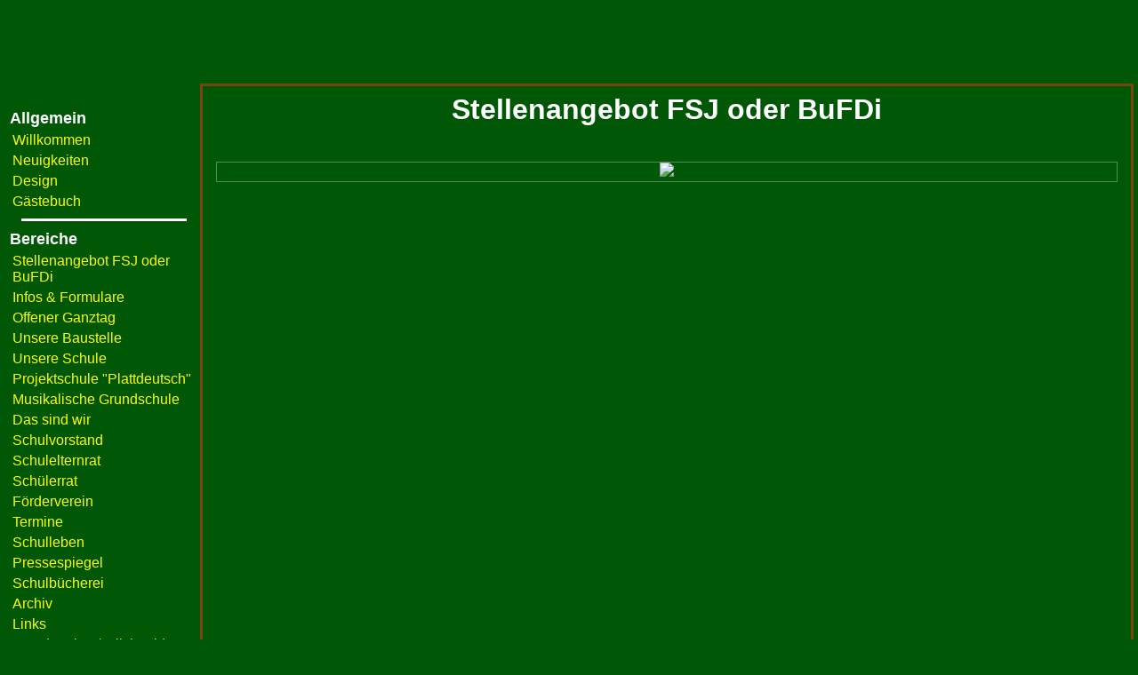

--- FILE ---
content_type: text/html
request_url: https://www.gs-harlingerstrasse.de/sections/section.pl?section=%2F3211%2F3482&xsession=017129698680000
body_size: 2975
content:


<!DOCTYPE html/>
<html>
  <head>
    <meta http-equiv="Content-Type" content="text/html; charset=iso-8859-1"/>
    <meta http-equiv="expires" content="0"/>
    <meta content="text/html;charset=iso-8859-1" http-equiv="content-type"/>
    <meta name="revisit-after" content="1 day"/>
    <meta name="rating" content="general"/>
    <meta name="robots" content="index,follow"/>
    <meta name="robots" content="robots.txt"/>    <title>
                    Stellenangebot FSJ oder BuFDi            - Kath. Grundschule Harlingerstra&szlig;e Oldenburg!          </title>
     <!--This page is automatically generated by Template-Programming-System HTMLOUT.
To get more info about it write to htmlout@bladeforever.de.-->                        <link rel="stylesheet" type="text/css" href="../lib/../css/school_mozilla_main_v179.css"></link>                            <script type="text/javascript" src="../lib/../javascript/mozilla_v179.js"></script>      </head>
  <BODY id="body">  <table class="OuterTable" cellspacing="0" cellpadding="0">
    <tr>
      <td class="OuterTableTop" colspan="2">    <center>
  <img src="../lib/../skins/school/images/border/logo.gif" alt="">
</center>
<div class="HereAmI"></div>      </td>
    </tr>
    <tr>
      <td class="OuterTableLeft">
<table class="LinkTable" cellspacing="0" cellpadding="0">
  <TR>
    <TD colspan="2">
    </TD>
  </TR>
  <TR>
    <TD HEIGHT="100%" colspan="2">
      &nbsp;
    </TD>
  </TR>
</TABLE>  <table class="LinkTable"  >      <tr>
                   <td class="LinkTable" colspan="2">
            <div style="                          font-weight: bold;                          font-size: 110%;              "
            >Allgemein            </div>
          </td>                                                  </tr>
                <tr>
                                                                      <td style="padding-top: 5px; width: 0%; vertical-align: top"><img src="../lib/../skins/xzone/images/links/welcome.gif" alt="" /></td>
            <td class="LinkTable">
              <a
                class="LinkTable"
                href="../lib/../?xsession=017688405360000"              >Willkommen              </a>
            </td>                                         </tr>
                <tr>
                                                                      <td style="padding-top: 5px; width: 0%; vertical-align: top"><img src="../lib/../skins/xzone/images/links/newspaper.gif" alt="" /></td>
            <td class="LinkTable">
              <a
                class="LinkTable"
                href="../lib/../sections/article.pl?command=read&amp;section=%2f3211%2f3216&amp;article=283&amp;xsession=017688405360000"              >Neuigkeiten              </a>
            </td>                                         </tr>
                <tr>
                                                                      <td style="padding-top: 5px; width: 0%; vertical-align: top"><img src="../lib/../skins/xzone/images/links/design.gif" alt="" /></td>
            <td class="LinkTable">
              <a
                class="LinkTable"
                href="../lib/../public/skinselect.pl?xsession=017688405360000"              >Design              </a>
            </td>                                         </tr>
                <tr>
                                                                      <td style="padding-top: 5px; width: 0%; vertical-align: top"><img src="../lib/../skins/xzone/images/links/guestbook_closed.gif" alt="" /></td>
            <td class="LinkTable">
              <a
                class="LinkTable"
                href="../lib/../gb/gb.pl?xsession=017688405360000"              >G&auml;stebuch              </a>
            </td>                                         </tr>
                <tr>
                            <td class="LinkTable" colspan="2"><table class="LinkTableHR">
  <tr>
    <td class="LinkTableHR">
    </td>
  </tr>
</table>          </td>                                         </tr>
                <tr>
                   <td class="LinkTable" colspan="2">
            <div style="                          font-weight: bold;                          font-size: 110%;              "
            >Bereiche            </div>
          </td>                                                  </tr>
                <tr>
                                                                      <td style="padding-top: 5px; width: 0%; vertical-align: top"><img src="../lib/../skins/school/images/sections/folder_small.gif" alt="" /></td>
            <td class="LinkTable">
              <a
                class="LinkTable"
                href="../lib/../sections/section.pl?section=%2f3211%2f3482&amp;xsession=017688405360000"              >Stellenangebot FSJ oder BuFDi              </a>
            </td>                                         </tr>
                <tr>
                                                                      <td style="padding-top: 5px; width: 0%; vertical-align: top"><img src="../lib/../skins/school/images/sections/folder_small.gif" alt="" /></td>
            <td class="LinkTable">
              <a
                class="LinkTable"
                href="../lib/../sections/section.pl?section=%2f3211%2f3463&amp;xsession=017688405360000"              >Infos &amp; Formulare              </a>
            </td>                                         </tr>
                <tr>
                                                                      <td style="padding-top: 5px; width: 0%; vertical-align: top"><img src="../lib/../skins/school/images/sections/folder_small.gif" alt="" /></td>
            <td class="LinkTable">
              <a
                class="LinkTable"
                href="../lib/../sections/section.pl?section=%2f3211%2f3434&amp;xsession=017688405360000"              >Offener Ganztag              </a>
            </td>                                         </tr>
                <tr>
                                                                      <td style="padding-top: 5px; width: 0%; vertical-align: top"><img src="../lib/../skins/school/images/sections/folder_small.gif" alt="" /></td>
            <td class="LinkTable">
              <a
                class="LinkTable"
                href="../lib/../sections/section.pl?section=%2f3211%2f3425&amp;xsession=017688405360000"              >Unsere Baustelle              </a>
            </td>                                         </tr>
                <tr>
                                                                      <td style="padding-top: 5px; width: 0%; vertical-align: top"><img src="../lib/../skins/school/images/sections/folder_small.gif" alt="" /></td>
            <td class="LinkTable">
              <a
                class="LinkTable"
                href="../lib/../sections/section.pl?section=%2f3211%2f3216&amp;xsession=017688405360000"              >Unsere Schule              </a>
            </td>                                         </tr>
                <tr>
                                                                      <td style="padding-top: 5px; width: 0%; vertical-align: top"><img src="../lib/../skins/school/images/sections/folder_small.gif" alt="" /></td>
            <td class="LinkTable">
              <a
                class="LinkTable"
                href="../lib/../sections/section.pl?section=%2f3211%2f3393&amp;xsession=017688405360000"              >Projektschule &quot;Plattdeutsch&quot;              </a>
            </td>                                         </tr>
                <tr>
                                                                      <td style="padding-top: 5px; width: 0%; vertical-align: top"><img src="../lib/../skins/school/images/sections/folder_small.gif" alt="" /></td>
            <td class="LinkTable">
              <a
                class="LinkTable"
                href="../lib/../sections/section.pl?section=%2f3211%2f3369&amp;xsession=017688405360000"              >Musikalische Grundschule              </a>
            </td>                                         </tr>
                <tr>
                                                                      <td style="padding-top: 5px; width: 0%; vertical-align: top"><img src="../lib/../skins/school/images/sections/folder_small.gif" alt="" /></td>
            <td class="LinkTable">
              <a
                class="LinkTable"
                href="../lib/../sections/section.pl?section=%2f3211%2f3217&amp;xsession=017688405360000"              >Das sind wir              </a>
            </td>                                         </tr>
                <tr>
                                                                      <td style="padding-top: 5px; width: 0%; vertical-align: top"><img src="../lib/../skins/school/images/sections/folder_small.gif" alt="" /></td>
            <td class="LinkTable">
              <a
                class="LinkTable"
                href="../lib/../sections/section.pl?section=%2f3211%2f3302&amp;xsession=017688405360000"              >Schulvorstand              </a>
            </td>                                         </tr>
                <tr>
                                                                      <td style="padding-top: 5px; width: 0%; vertical-align: top"><img src="../lib/../skins/school/images/sections/folder_small.gif" alt="" /></td>
            <td class="LinkTable">
              <a
                class="LinkTable"
                href="../lib/../sections/section.pl?section=%2f3211%2f3278&amp;xsession=017688405360000"              >Schulelternrat              </a>
            </td>                                         </tr>
                <tr>
                                                                      <td style="padding-top: 5px; width: 0%; vertical-align: top"><img src="../lib/../skins/school/images/sections/folder_small.gif" alt="" /></td>
            <td class="LinkTable">
              <a
                class="LinkTable"
                href="../lib/../sections/section.pl?section=%2f3211%2f3314&amp;xsession=017688405360000"              >Sch&uuml;lerrat              </a>
            </td>                                         </tr>
                <tr>
                                                                      <td style="padding-top: 5px; width: 0%; vertical-align: top"><img src="../lib/../skins/school/images/sections/folder_small.gif" alt="" /></td>
            <td class="LinkTable">
              <a
                class="LinkTable"
                href="../lib/../sections/section.pl?section=%2f3211%2f3224&amp;xsession=017688405360000"              >F&ouml;rderverein              </a>
            </td>                                         </tr>
                <tr>
                                                                      <td style="padding-top: 5px; width: 0%; vertical-align: top"><img src="../lib/../skins/school/images/sections/folder_small.gif" alt="" /></td>
            <td class="LinkTable">
              <a
                class="LinkTable"
                href="../lib/../sections/section.pl?section=%2f3211%2f3223&amp;xsession=017688405360000"              >Termine              </a>
            </td>                                         </tr>
                <tr>
                                                                      <td style="padding-top: 5px; width: 0%; vertical-align: top"><img src="../lib/../skins/school/images/sections/folder_small.gif" alt="" /></td>
            <td class="LinkTable">
              <a
                class="LinkTable"
                href="../lib/../sections/section.pl?section=%2f3211%2f3303&amp;xsession=017688405360000"              >Schulleben              </a>
            </td>                                         </tr>
                <tr>
                                                                      <td style="padding-top: 5px; width: 0%; vertical-align: top"><img src="../lib/../skins/school/images/sections/folder_small.gif" alt="" /></td>
            <td class="LinkTable">
              <a
                class="LinkTable"
                href="../lib/../sections/section.pl?section=%2f3211%2f3304&amp;xsession=017688405360000"              >Pressespiegel              </a>
            </td>                                         </tr>
                <tr>
                                                                      <td style="padding-top: 5px; width: 0%; vertical-align: top"><img src="../lib/../skins/school/images/sections/folder_small.gif" alt="" /></td>
            <td class="LinkTable">
              <a
                class="LinkTable"
                href="../lib/../sections/section.pl?section=%2f3211%2f3297&amp;xsession=017688405360000"              >Schulb&uuml;cherei              </a>
            </td>                                         </tr>
                <tr>
                                                                      <td style="padding-top: 5px; width: 0%; vertical-align: top"><img src="../lib/../skins/school/images/sections/folder_small.gif" alt="" /></td>
            <td class="LinkTable">
              <a
                class="LinkTable"
                href="../lib/../sections/section.pl?section=%2f3211%2f3240&amp;xsession=017688405360000"              >Archiv              </a>
            </td>                                         </tr>
                <tr>
                                                                      <td style="padding-top: 5px; width: 0%; vertical-align: top"><img src="../lib/../skins/school/images/sections/folder_small.gif" alt="" /></td>
            <td class="LinkTable">
              <a
                class="LinkTable"
                href="../lib/../sections/section.pl?section=%2f3211%2f3247&amp;xsession=017688405360000"              >Links              </a>
            </td>                                         </tr>
                <tr>
                                                                      <td style="padding-top: 5px; width: 0%; vertical-align: top"><img src="../lib/../skins/school/images/sections/file_small.gif" alt="" /></td>
            <td class="LinkTable">
              <a
                class="LinkTable"
                href="../lib/../sections/article.pl?article=844&amp;xsession=017688405360000"              >Stundenplan / Milchgeld              </a>
            </td>                                         </tr>
                <tr>
                                                                      <td style="padding-top: 5px; width: 0%; vertical-align: top"><img src="../lib/../skins/school/images/sections/file_small.gif" alt="" /></td>
            <td class="LinkTable">
              <a
                class="LinkTable"
                href="../lib/../sections/article.pl?article=63&amp;xsession=017688405360000"              >Impressum              </a>
            </td>                                         </tr>
                <tr>
                                                                      <td style="padding-top: 5px; width: 0%; vertical-align: top"><img src="../lib/../skins/school/images/sections/file_small.gif" alt="" /></td>
            <td class="LinkTable">
              <a
                class="LinkTable"
                href="../lib/../sections/article.pl?article=2013&amp;xsession=017688405360000"              >Kostenlose Lernmaterialien              </a>
            </td>                                         </tr>
                <tr>
                                                                      <td style="padding-top: 5px; width: 0%; vertical-align: top"><img src="../lib/../skins/school/images/sections/file_small.gif" alt="" /></td>
            <td class="LinkTable">
              <a
                class="LinkTable"
                href="../lib/../sections/article.pl?article=2100&amp;xsession=017688405360000"              >Datenschutz              </a>
            </td>                                         </tr>
                <tr>
                                                                      <td style="padding-top: 5px; width: 0%; vertical-align: top"><img src="../lib/../skins/school/images/sections/file_small.gif" alt="" /></td>
            <td class="LinkTable">
              <a
                class="LinkTable"
                href="../lib/../sections/article.pl?article=2153&amp;xsession=017688405360000"              >Schulmaskottchen &quot;Harli&quot;              </a>
            </td>                                         </tr>
                <tr>
                                                                      <td style="padding-top: 5px; width: 0%; vertical-align: top"><img src="../lib/../skins/school/images/sections/file_small.gif" alt="" /></td>
            <td class="LinkTable">
              <a
                class="LinkTable"
                href="../lib/../sections/article.pl?article=2388&amp;xsession=017688405360000"              >Sch&uuml;ler-Unfallversicherung              </a>
            </td>                                         </tr>
                <tr>
                                                                      <td style="padding-top: 5px; width: 0%; vertical-align: top"><img src="../lib/../skins/school/images/sections/file_small.gif" alt="" /></td>
            <td class="LinkTable">
              <a
                class="LinkTable"
                href="../lib/../sections/article.pl?article=2410&amp;xsession=017688405360000"              >Flyer &quot;Sichtbar unterwegs&quot;              </a>
            </td>                                         </tr>
                <tr>
                                                                      <td style="padding-top: 5px; width: 0%; vertical-align: top"><img src="../lib/../skins/school/images/sections/file_small.gif" alt="" /></td>
            <td class="LinkTable">
              <a
                class="LinkTable"
                href="../lib/../sections/article.pl?article=2411&amp;xsession=017688405360000"              >Infos: Zu Fu&szlig; zur Schule              </a>
            </td>                                         </tr>
                <tr>
                            <td class="LinkTable" colspan="2"><table class="LinkTableHR">
  <tr>
    <td class="LinkTableHR">
    </td>
  </tr>
</table>          </td>                                         </tr>
                <tr>
                                                                                        <td style="padding-top: 5px; width: 0%; vertical-align: top"><img src="../lib/../skins/xzone/images/links/search.gif" alt="" /></td>
            <td class="LinkTable">            <form action="../lib/../public/search.pl?xsession=017688405360000" method="post" target="">
              &nbsp;&nbsp;&nbsp;<input type="text" class="LinkTable" name="q" value="" size="6" maxlength="3000" style="width: 100px;">
            </form>
          </td>               </tr>
                <tr>
                   <td class="LinkTable" colspan="2">
            <div style="                          font-weight: bold;                          font-size: 110%;              "
            >Login            </div>
          </td>                                                  </tr>
                <tr>
                                             <td class="LinkTable" colspan="2">
                  <form action="../lib/../sections/section.pl?login=1&amp;section=%3a3211&amp;command=overview&amp;xsession=017688405360000" method="post" target="">    <table class="LinkTable" cellspacing="0" cellpadding="0">        <TR>
          <TD class="LinkTable" style="width: 0%; vertical-align: top; height: 30px; padding: 3px">              Name            </TD>
            <TD class="LinkTable" style="width: 100%; vertical-align: top; padding: 3px">                        <input type="text" class="LinkTable" name="login_user" value="" size="6" maxlength="30" style="width: 100%">
          </TD>
        </TR>              <TR>
          <TD class="LinkTable" style="width: 0%; vertical-align: top; height: 30px; padding: 3px">              Passwort            </TD>
            <TD class="LinkTable" style="width: 100%; vertical-align: top; padding: 3px">                                      <input type="password" class="LinkTable" name="login_passwd" value="" size="6" maxlength="12" style="width: 100%">
          </TD>
        </TR>      <TR>
        <TD class="LinkTable" colspan="2">
        </TD>
      </TR>
      <TR>
        <TD class="LinkTable" style="width: 0%; vertical-align: top; height: 30px; padding: 3px">          </TD>
          <TD class="LinkTable" style="width: 100%; vertical-align: top; padding: 3px">          <input type="submit" class="LinkTable" name="submit" value="Log In !" style="width: 100%">
        </TD>
      </TR>
  
  
    </TABLE>
  </FORM>          </td>                        </tr>
                <tr>
                   <td class="LinkTable" colspan="2">
            <div style="                                      "
            > &nbsp;&nbsp;&nbsp;&nbsp;            </div>
          </td>                                                  </tr>
                <tr>
                                                               <td class="LinkTable" colspan="2">
            <div class="HitCounter"><!--
                                                --><span class="Digit0">0</span><!--                                                --><span class="Digit1">4</span><!--                                                --><span class="Digit2">1</span><!--                                                --><span class="Digit3">1</span><!--                                                --><span class="Digit4">1</span><!--                                                --><span class="Digit5">4</span><!--              
            --></div>
          </td>      </tr>
          
  </table>      </td>
      <td class="OuterTableRight">      























    


  
      
    
    
    
    
    
    
    
    
    
    
    
    
    


































<script type="text/javascript">
  <!--
    function openSection(sSection, sAnchor)
    {
      var strURL = "../lib/../sections/section.pl?section=" + encodeURIComponent(sSection) + "&amp;xsession=017688405360000";
      
      if (sAnchor != "")
      {
        strURL += "#" + sAnchor;
      }
      
      window.open(strURL, "_self");
    }
    
    function openArticle(sSection, nArticle, sAnchor)
    {
      var strURL = "../lib/../sections/article.pl?section=" + encodeURIComponent(sSection) + "&amp;article=" + nArticle + "&amp;xsession=017688405360000";
      
      if (sAnchor != "")
      {
        strURL += "#" + sAnchor;
      }
      
      window.open(strURL, "_self");
    }
  -->
</script>


  
                      
  
                      
  
                      
  
                      
  
                            
    
    
      
                            
    
    
      
                            
    
    
      
                            
    
    
      
                            
    
    
    













      <center>
      <h1>        Stellenangebot FSJ oder BuFDi              </h1>              
                
                      <div 
      class="Article"    >
      <table style="width: 100%">
        <tr>
          <td>                
  
                                                                     </td>
                  </tr>
                  </table>
                  <table style="width: 100%">
                  <tr>
                  <td>
                  <div style="height: 3px;">
                  </div>                <a name="paragraph0"></a>
                <div class="ParagraphTypeDownload">
                  
                                                                                                                                                                      <a
                      href="../lib/.././data/articles/2151/Files/400/FSJ-Anzeige_KN_2024_25.pdf"
                    ><img src="../lib/../skins/xzone/images/filetype//pdf.png"></a>
                    <br>
                    <div style="text-align: center;">                    </div>                                                                      </div>            
          </td>
        </tr>
      </table>
    </div>                          </center>            
                    </td>
    </tr>
    <tr>
      <td class="OuterTableBottom" colspan="2"><center>  E-Mail:&nbsp;<A class="Bottom" HREF="MAILTO:webmaster@gs-harlingerstrasse.de">webmaster@gs-harlingerstrasse.de</A>
</center>      </td>
    </tr>
  </table></body>
</html>